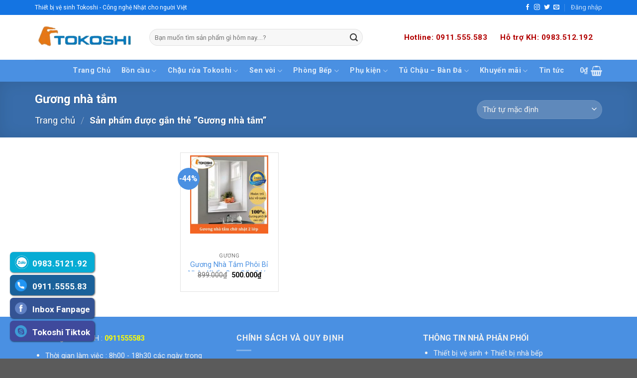

--- FILE ---
content_type: text/css; charset=UTF-8
request_url: https://tokoshi.com.vn/wp-content/themes/flatsome-child/style.css?ver=3.0
body_size: 378
content:
/*
Theme Name: Flatsome Child
Description: This is a child theme for Flatsome Theme
Author: UX Themes
Template: flatsome
Version: 3.0
*/

/*************** ADD CUSTOM CSS HERE.   ***************/
pre, blockquote, form, figure, p, dl, ul, ol{margin-bottom: 5px;}

.border_1px{border: 1px solid #ffac1b;padding: 10px;background: #fff;cursor: pointer;}
.border_1px:hover{border-color: #1D72BD;}

.tabbed-content .nav .tab a{padding: 5px 10px;text-transform: uppercase;}
.product-small .box-image img{max-height: 157px;width: auto;margin: 0px auto;}
.product-small .product-title{height: 23px;overflow: hidden;}
.product-small .col-inner{border: 1px solid #e3e3e3;padding: 5px;}
.header_bg{background: #4A90E2;padding-left: 10px;}


.nutgon .contact_SEOcongtac{z-index: 99;
    bottom: 30px;
    left: 20px;
    position: fixed;
    width: 160px;}
.nutgon .alome{    float: left;
    margin-bottom: 5px;}
.nutgon .alome a {color: #fff;
    height: 41px;
    width: 170px;
    padding: 10px 5px 5px 45px;
    float: left;
    font-size: 17px;
    font-weight: 600;
    background: #ce3729;
    border-radius: 7px;
    box-shadow: 1px 1px 3px #000000a8;}
.nutgon .zalocall a{    background: #07acd4 url(/wp-content/uploads/2020/10/zalo-1.png) no-repeat center left 10px;
    background-size: 27px;}
.nutgon .dienthoaicall a{background:#1a619a url(/wp-content/uploads/2020/10/call-1.png) no-repeat center left 10px; background-size:24px}
.nutgon .skypecall a{background: #3f4a9c url(/wp-content/uploads/2020/10/skype-1.png) no-repeat center left 10px;
    background-size: 24px;}
.nutgon .fanpagecall a{background: #345394 url(/wp-content/uploads/2020/10/facebook-1.png) no-repeat center left 10px;
    background-size: 24px;}
/**hover css**/
.nutgon .alome:hover a {color: #fff;
    height: 41px;
    width: 170px;
    padding: 5px 5px 5px 40px;
    float: left;
    font-size: 17px;
    font-weight: 600;
    background: #ce3729;
    border-radius: 7px;
    box-shadow: 1px 1px 3px #000000a8;}
.nutgon .zalocall:hover a{    background: #07acd4 url(/wp-content/uploads/2020/10/zalo-1.png) no-repeat center left 10px;
    background-size: 27px;}
.nutgon .dienthoaicall:hover a{background:#1a619a url(/wp-content/uploads/2020/10/call-1.png) no-repeat center left 10px; background-size:24px}
.nutgon .skypecall:hover a{background: #3f4a9c url(/wp-content/uploads/2020/10/skype-1.png) no-repeat center left 10px;
    background-size: 24px;}
.nutgon .fanpagecall:hover a{background: #345394 url(/wp-content/uploads/2020/10/facebook-1.png) no-repeat center left 10px;
    background-size: 24px;}
	

	
@media only screen and (max-width: 48em) {
/*************** ADD MOBILE ONLY CSS HERE  ***************/
.nutgon.contact_SEOcongtac {
    bottom: 10px;
    left: 10px;
    width: 250px;
}
.nutgon.alome: a {
    height: 52px;
    width: 52px;
    padding: 0px;
    float: left;
    font-size: 17px;
    font-weight: 600;
    color: #6660;
    background-position: center !important;
    background-size: 36px !important;
    margin-right: 9px;
    border-radius: 50%;
}
.nutgon.fanpagecall a {
    background-size: 64px !important;
}
.nutgon.skypecall a {
    background-size: 63px !important;
}
.nutgon.dienthoaicall a {
    background-size: 46px !important;
}
.nutgon.zalocall a {
    background-size: 59px !important;
}

}